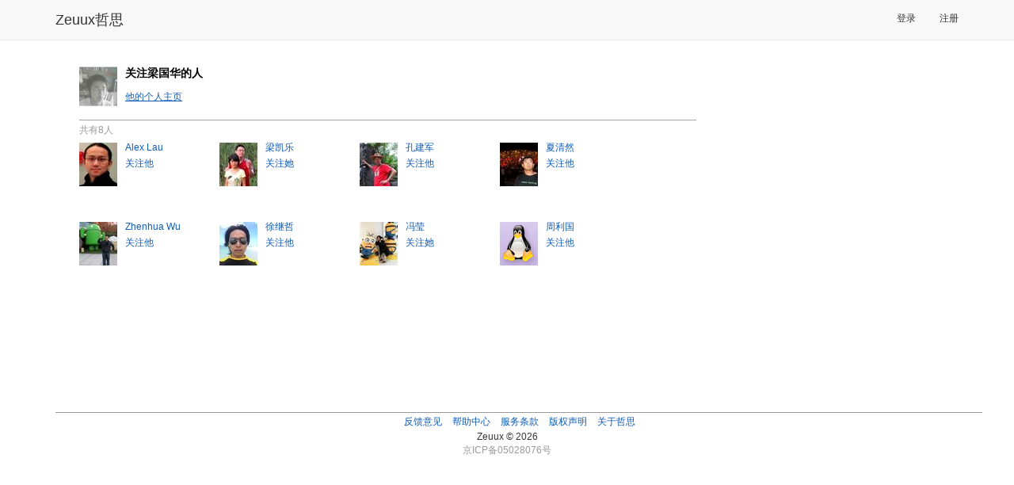

--- FILE ---
content_type: text/html; charset=utf-8
request_url: http://www.zeuux.com/follow/user/stanleyleung/follower/
body_size: 3221
content:




<!DOCTYPE html PUBLIC "-//W3C//DTD XHTML 1.0 Transitional//EN"
 "http://www.w3.org/TR/xhtml1/DTD/xhtml1-transitional.dtd">

<html xmlns="http://www.w3.org/1999/xhtml">

  <head>
	<title>好友 - 哲思</title>
    <meta charset="utf-8" />
    <meta http-equiv="X-UA-Compatible" content="IE=edge" />
    <meta name="viewport" content="width=device-width, initial-scale=1" />
    <!-- Fav and touch icons -->
    <meta name="apple-mobile-web-app-capable" content="yes"/>

	<meta http-equiv="Content-Type" content="text/html; charset=utf-8" />
    <meta name="baidu-site-verification" content="RepYQ0JZMq" />
    <meta name="baidu-tc-verification" content="54537bc814db1d66657cbf368df8dba0" />

    <link rel="stylesheet" href="http://style.zeuux.com/style/bootstrap/bootstrap.css?v=2.0.21" />
    <link rel="stylesheet" href="http://style.zeuux.com/style/bootstrap/font-awesome.css?v=2.0.21" />

    <link rel="Shortcut Icon" href="http://style.zeuux.com/style/base/images/favicon.ico" type="image/x-icon" />
	<link rel="stylesheet" type="text/css" href="http://style.zeuux.com/style/base/css/base.css?v=2.0.21"/>
    
	<link rel="stylesheet" type="text/css" href="http://style.zeuux.com/style/base/css/component.css?v=2.0.21"/>
	<link rel="stylesheet" href="http://style.zeuux.com/style/classic/css/skin.css?v=2.0.21" type="text/css"/>

    <link rel="stylesheet" href="http://style.zeuux.com/asset/css/app/app.css?v=2.0.21" />
	
<link rel="stylesheet" type="text/css" href="http://style.zeuux.com/style/base/css/friends.css?v=2.0.21"/>
<link rel="stylesheet" type="text/css" href="http://style.zeuux.com/style/base/css/follow.css?v=2.0.21"/>

	
	<script language="javascript">
	  <!-- 
	       var g_current_userid = "";
	       var g_website_domain = "zeuux.com";
	       var g_website_date = "2026-1-27";
	       var g_current_url = "/follow/user/stanleyleung/follower/";
	       
	       var g_message_domain = "message.zeuux.com";
	       var g_bs_domain = "bs.zeuux.com";
	       var g_style_domain = "style.zeuux.com";
	       var g_main_domain = "www.zeuux.com";
	       
	       
	    -->
	</script>
  </head>

  <body>
      


<nav class="navbar navbar-default navbar-fixed-top">
    <div class="container">
        <div class="navbar-header">
            <button type="button" class="navbar-toggle" data-toggle="collapse" data-target=".navbar-collapse" id="mobile-options">
                <span class="sr-only">Toggle navigation</span>
                <span class="icon-bar"></span>
                <span class="icon-bar"></span>
                <span class="icon-bar"></span>
            </button>
            <a class="navbar-brand header-logo" href="/">Zeuux哲思</a>
        </div>
            
        <div class="collapse navbar-collapse" collapse="navbarCollapsed">
            

            <ul class="nav navbar-nav navbar-right" style="padding-top: 3px; padding-bottom: 3px;">
                
                <li><a href="/login/">登录</a></li>
                <li><a href="/register/">注册</a></li>
                
            </ul>
            
        </div>
    </div>
</nav>

	<div class="zeuux">
	  <div class="ad-top"></div>
	  


<div id="id_base_notify_container" class="notify" style="display:none;">
  <div id="id_base_notify_body" class="body success">
    <span class="close" id="id_base_notify_close"><a href="javascript:void(0);" onclick="javascript:GlobalNoticeModule.close();">关闭</a></span>
    <span id="id_base_notify_message" class="message"></span>
  </div>
</div>


	  
	  <div class="zeuux-main-new container" >
		
		<div class="zeuux-frame" style="border:0px;background:none;">
		  <div class="SG_conn">
			
<div class="zeuux-main-left SG_colFirst col-md-8" style="width:835px;">
  
  <div class="SG_conn min-height zeuux-visitor">
    <div class="zeuux-ownerAvatar SG_conn" style="padding:0">
      <div class="ownerAvatarHead" style="background:none;border-bottom:none;">
	

<a href="http://www.zeuux.com/home/stanleyleung/"><img class="avatars" src="http://photo.zeuux.com/photo/setting/984/small/" alt="梁国华" title="去梁国华的个人主页" style="border:0;" /></a>



	<p style="font-size:14px;padding-bottom:10px;color:#000000;">
	  <strong>	    
	    
	    关注梁国华的人
	    
	  </strong>
	</p>
	<p class="date"><a href="/home/stanleyleung/" class="underline">他的个人主页</a></p>
      </div>
    </div>

    <div class="zeuux-user-list-50" style="padding-top:0;">
      
      <div class="follow_header">
	<span class="light_gray">共有8人</span>
      </div>
      <ul>
	
	<li>
	  

<a href="http://www.zeuux.com/home/avengermojo/"><img class="avatars" src="http://photo.zeuux.com/photo/setting/624/small/" alt="Alex Lau" title="去Alex Lau的个人主页" style="border:0;" /></a>



	  <p>
<a href="http://www.zeuux.com/home/avengermojo/" title="Alex Lau" class="username" userid="avengermojo">Alex Lau</a>

</p>
	  <p><span class="follow_link"><span class="unfollow" style="display:none;"><span class="light_gray">已关注</span>&nbsp;<a href="javascript:void(0);" onclick="javascript:FollowApp.do_follow(this, 3574);">解除</a></span><span class="follow" ><a href="javascript:void(0);" class="follow" onclick="javascript:FollowApp.do_follow(this, 3574);">关注他</a></span></p>
	</li>
	
	<li>
	  

<a href="http://www.zeuux.com/home/liangkaily/"><img class="avatars" src="http://photo.zeuux.com/photo/setting/1021/small/" alt="梁凯乐" title="去梁凯乐的个人主页" style="border:0;" /></a>



	  <p>
<a href="http://www.zeuux.com/home/liangkaily/" title="梁凯乐" class="username" userid="liangkaily">梁凯乐</a>

</p>
	  <p><span class="follow_link"><span class="unfollow" style="display:none;"><span class="light_gray">已关注</span>&nbsp;<a href="javascript:void(0);" onclick="javascript:FollowApp.do_follow(this, 2622);">解除</a></span><span class="follow" ><a href="javascript:void(0);" class="follow" onclick="javascript:FollowApp.do_follow(this, 2622);">关注她</a></span></p>
	</li>
	
	<li>
	  

<a href="http://www.zeuux.com/home/amos.kong/"><img class="avatars" src="http://photo.zeuux.com/photo/setting/10567/small/" alt="孔建军" title="去孔建军的个人主页" style="border:0;" /></a>



	  <p>
<a href="http://www.zeuux.com/home/amos.kong/" title="孔建军" class="username" userid="amos.kong">孔建军</a>

</p>
	  <p><span class="follow_link"><span class="unfollow" style="display:none;"><span class="light_gray">已关注</span>&nbsp;<a href="javascript:void(0);" onclick="javascript:FollowApp.do_follow(this, 2373);">解除</a></span><span class="follow" ><a href="javascript:void(0);" class="follow" onclick="javascript:FollowApp.do_follow(this, 2373);">关注他</a></span></p>
	</li>
	
	<li>
	  

<a href="http://www.zeuux.com/home/qingran/"><img class="avatars" src="http://photo.zeuux.com/photo/setting/403/small/" alt="夏清然" title="去夏清然的个人主页" style="border:0;" /></a>



	  <p>
<a href="http://www.zeuux.com/home/qingran/" title="夏清然" class="username" userid="qingran">夏清然</a>

</p>
	  <p><span class="follow_link"><span class="unfollow" style="display:none;"><span class="light_gray">已关注</span>&nbsp;<a href="javascript:void(0);" onclick="javascript:FollowApp.do_follow(this, 24);">解除</a></span><span class="follow" ><a href="javascript:void(0);" class="follow" onclick="javascript:FollowApp.do_follow(this, 24);">关注他</a></span></p>
	</li>
	
	<li>
	  

<a href="http://www.zeuux.com/home/zhenhua/"><img class="avatars" src="http://photo.zeuux.com/photo/setting/1587/small/" alt="Zhenhua Wu" title="去Zhenhua Wu的个人主页" style="border:0;" /></a>



	  <p>
<a href="http://www.zeuux.com/home/zhenhua/" title="Zhenhua Wu" class="username" userid="zhenhua">Zhenhua Wu</a>

</p>
	  <p><span class="follow_link"><span class="unfollow" style="display:none;"><span class="light_gray">已关注</span>&nbsp;<a href="javascript:void(0);" onclick="javascript:FollowApp.do_follow(this, 2357);">解除</a></span><span class="follow" ><a href="javascript:void(0);" class="follow" onclick="javascript:FollowApp.do_follow(this, 2357);">关注他</a></span></p>
	</li>
	
	<li>
	  

<a href="http://www.zeuux.com/home/billxu/"><img class="avatars" src="http://photo.zeuux.com/photo/setting/11945/small/" alt="徐继哲" title="去徐继哲的个人主页" style="border:0;" /></a>



	  <p>
<a href="http://www.zeuux.com/home/billxu/" title="徐继哲" class="username" userid="billxu">徐继哲</a>

</p>
	  <p><span class="follow_link"><span class="unfollow" style="display:none;"><span class="light_gray">已关注</span>&nbsp;<a href="javascript:void(0);" onclick="javascript:FollowApp.do_follow(this, 1);">解除</a></span><span class="follow" ><a href="javascript:void(0);" class="follow" onclick="javascript:FollowApp.do_follow(this, 1);">关注他</a></span></p>
	</li>
	
	<li>
	  

<a href="http://www.zeuux.com/home/lisafeng/"><img class="avatars" src="http://photo.zeuux.com/photo/setting/12414/small/" alt="冯莹" title="去冯莹的个人主页" style="border:0;" /></a>



	  <p>
<a href="http://www.zeuux.com/home/lisafeng/" title="冯莹" class="username" userid="lisafeng">冯莹</a>

</p>
	  <p><span class="follow_link"><span class="unfollow" style="display:none;"><span class="light_gray">已关注</span>&nbsp;<a href="javascript:void(0);" onclick="javascript:FollowApp.do_follow(this, 9);">解除</a></span><span class="follow" ><a href="javascript:void(0);" class="follow" onclick="javascript:FollowApp.do_follow(this, 9);">关注她</a></span></p>
	</li>
	
	<li>
	  

<a href="http://www.zeuux.com/home/everlasting/"><img class="avatars" src="http://style.zeuux.com/style/base/images/default-head-2-small.gif" alt="周利国" title="去周利国的个人主页" style="border:0;" /></a>



	  <p>
<a href="http://www.zeuux.com/home/everlasting/" title="周利国" class="username" userid="everlasting">周利国</a>

</p>
	  <p><span class="follow_link"><span class="unfollow" style="display:none;"><span class="light_gray">已关注</span>&nbsp;<a href="javascript:void(0);" onclick="javascript:FollowApp.do_follow(this, 3444);">解除</a></span><span class="follow" ><a href="javascript:void(0);" class="follow" onclick="javascript:FollowApp.do_follow(this, 3444);">关注他</a></span></p>
	</li>
	
      </ul>
      
    </div>

    <div class="clear" style="margin-bottom:20px;">
      
    </div>
    
  </div>

		  </div>
		</div>
		
	  </div>
	  
	  
	  
	  <div class="zeuux-footer container center" style="background:none;border-top:1px solid #999;">
	    
	    <span class="menu">
	      <a href="http://www.zeuux.com/vote/content/180/">反馈意见</a>
	    </span>
	    <span class="menu">
	      <a href="/help/center/">帮助中心</a>
	    </span>
	    
	    <span class="menu">
	      <a href="/help/zeuux-license/">服务条款</a>
	    </span>
	    
	    <span class="menu">
	      <a href="/help/zeuux-copyright/">版权声明</a>
	    </span>
	    
	    <span class="menu">
	      <a href="/help/">关于哲思</a>
	    </span>
	    
	  </div>
	  <p class="center">
		Zeuux&nbsp;&copy;&nbsp;2026
	  </p>
	  <p class="center">
		<span style="color:#999999;">京ICP备05028076号</span>
	  </p>
	  
	</div>
	<div id="id_dynamic_panel">
	</div>
	<div id="id_sound_panel">
	</div>
	
	<iframe id="im_iframe" name="im_iframe" height="0" width="0"></iframe>
	

    
    <script type="text/javascript" charset="utf-8" src="http://bs.zeuux.com/bs/core.js?v=2.0.21"></script>
    <script type="text/javascript" charset="utf-8" src="http://bs.zeuux.com/bs/bootstrap.min.js?v=2.0.21"></script>
    
    
    

    
    <script type="text/javascript">
	

    </script>
    <script type="text/javascript">
        var _gaq = _gaq || [];
        _gaq.push(['_setAccount', 'UA-21437717-1']);
        _gaq.push(['_setDomainName', '.zeuux.com']);
        _gaq.push(['_trackPageview']);

        (function() {
        var ga = document.createElement('script'); ga.type = 'text/javascript'; ga.async = true;
        ga.src = ('https:' == document.location.protocol ? 'https://ssl' : 'http://www') + '.google-analytics.com/ga.js';
        var s = document.getElementsByTagName('script')[0]; s.parentNode.insertBefore(ga, s);
        })(); 
    </script>
  </body>
</html>


--- FILE ---
content_type: text/css
request_url: http://style.zeuux.com/style/base/css/follow.css?v=2.0.21
body_size: 94
content:
@charset "utf-8";.follow_header{clear:both;padding-top:5px;padding-bottom:5px;}